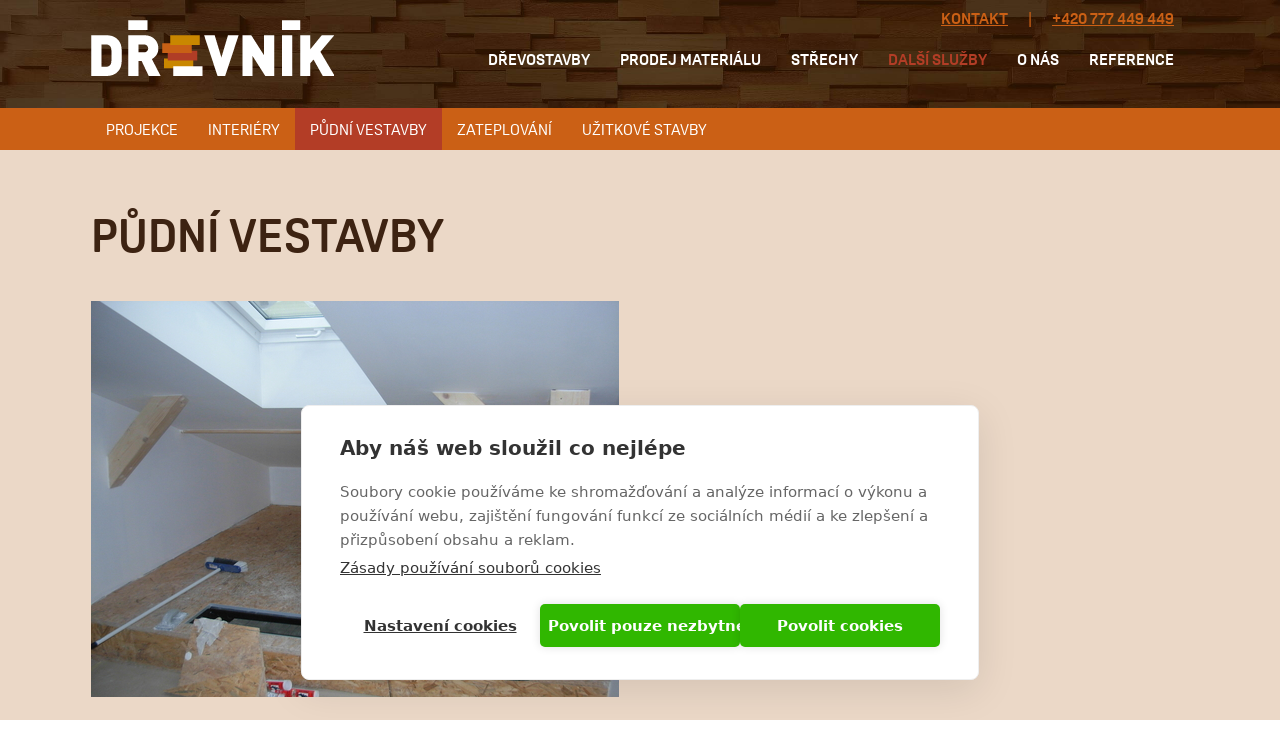

--- FILE ---
content_type: text/html; charset=utf-8
request_url: https://www.drevnikboskovice.cz/dalsi-sluzby/pudni-vestavby
body_size: 6448
content:
<!DOCTYPE html>
<html lang="cs" dir="ltr" prefix="og: http://ogp.me/ns# article: http://ogp.me/ns/article# book: http://ogp.me/ns/book# profile: http://ogp.me/ns/profile# video: http://ogp.me/ns/video# product: http://ogp.me/ns/product# content: http://purl.org/rss/1.0/modules/content/ dc: http://purl.org/dc/terms/ foaf: http://xmlns.com/foaf/0.1/ rdfs: http://www.w3.org/2000/01/rdf-schema# sioc: http://rdfs.org/sioc/ns# sioct: http://rdfs.org/sioc/types# skos: http://www.w3.org/2004/02/skos/core# xsd: http://www.w3.org/2001/XMLSchema#">
<head>
  <link rel="profile" href="http://www.w3.org/1999/xhtml/vocab" />
  <meta charset="utf-8">
  <meta name="viewport" content="width=device-width, initial-scale=1.0">
  <meta http-equiv="Content-Type" content="text/html; charset=utf-8" />
<link rel="shortcut icon" href="https://www.drevnikboskovice.cz/sites/default/files/drevnikfav.png" type="image/png" />
<meta name="description" content="Realizujeme výstavbu půdních bytů pomocí kombinace dřevěných a sádrokartonových konstrukcí , včetně suchých podlah systému Rigips. Konstrukce jsou lehké a pevné , nezatěžují tolik původní stavbu." />
<meta name="keywords" content="dřevostavby, Boskovice" />
<meta name="robots" content="nofollow, noindex" />
<meta name="generator" content="Drupal 7 (http://drupal.org)" />
<link rel="canonical" href="https://www.drevnikboskovice.cz/dalsi-sluzby/pudni-vestavby" />
<link rel="shortlink" href="https://www.drevnikboskovice.cz/node/16" />
<meta property="og:site_name" content="Dřevník Boskovice" />
<meta property="og:type" content="article" />
<meta property="og:url" content="https://www.drevnikboskovice.cz/dalsi-sluzby/pudni-vestavby" />
<meta property="og:title" content="Půdní vestavby" />
<meta property="og:description" content="Realizujeme výstavbu půdních bytů pomocí kombinace dřevěných a sádrokartonových konstrukcí , včetně suchých podlah systému Rigips. Konstrukce jsou lehké a pevné , nezatěžují tolik původní stavbu." />
<meta property="og:updated_time" content="2016-03-12T12:26:29+01:00" />
<meta property="article:published_time" content="2015-12-09T13:13:43+01:00" />
<meta property="article:modified_time" content="2016-03-12T12:26:29+01:00" />
  <title>Půdní vestavby | Dřevník Boskovice</title>
  <style>
    .homepage-slideshow-block {
      display: none;
      opacity: 0;
    }
  </style>
  <link type="text/css" rel="stylesheet" href="https://www.drevnikboskovice.cz/sites/default/files/css/css_lQaZfjVpwP_oGNqdtWCSpJT1EMqXdMiU84ekLLxQnc4.css" media="all" />
<link type="text/css" rel="stylesheet" href="https://www.drevnikboskovice.cz/sites/default/files/css/css_tuqeOBz1ozigHOvScJR2wasCmXBizZ9rfd58u6_20EE.css" media="all" />
<link type="text/css" rel="stylesheet" href="https://www.drevnikboskovice.cz/sites/default/files/css/css_H70QbJy9QwSIf0qffwrV7QeuA3bkql233cfQKfYTQeI.css" media="all" />
<link type="text/css" rel="stylesheet" href="https://www.drevnikboskovice.cz/sites/default/files/css/css_z9iGXbVtgF35gsdFUs2H-0ESYZ5d5JkLN81LPafwIvg.css" media="all" />
<link type="text/css" rel="stylesheet" href="https://www.drevnikboskovice.cz/sites/default/files/css/css_J0GlNA4zabs_LatY5Yawm87SR3jEE5jX6M8bXrFRmOs.css" media="all" />
  <!-- HTML5 element support for IE6-8 -->
  <!--[if lt IE 9]>
    <script src="//html5shiv.googlecode.com/svn/trunk/html5.js"></script>
  <![endif]-->
  <script src="https://cookiehub.net/c2/d5554f57.js"></script>
  <script type="text/javascript">
  document.addEventListener("DOMContentLoaded", function(event) {
  var cpm = {};
  window.cookiehub.load(cpm);
  });
  </script>
  <script src="//ajax.googleapis.com/ajax/libs/jquery/1.9.1/jquery.js"></script>
<script>window.jQuery || document.write("<script src='/sites/all/modules/jquery_update/replace/jquery/1.9/jquery.js'>\x3C/script>")</script>
<script src="https://www.drevnikboskovice.cz/sites/default/files/js/js_Hfha9RCTNm8mqMDLXriIsKGMaghzs4ZaqJPLj2esi7s.js"></script>
<script src="//ajax.googleapis.com/ajax/libs/jqueryui/1.10.2/jquery-ui.js"></script>
<script>window.jQuery.ui || document.write("<script src='/sites/all/modules/jquery_update/replace/ui/ui/jquery-ui.js'>\x3C/script>")</script>
<script src="https://www.drevnikboskovice.cz/sites/default/files/js/js_6uMVSUgDf9ldb_NCxvCamFQoenOq-XcovWYUCJT4HIU.js"></script>
<script src="https://www.drevnikboskovice.cz/sites/default/files/js/js_pigub1UuMUkR13WRPrd9bnx86qp4BvtvRFBsy4Ktx8Y.js"></script>
<script>(function(i,s,o,g,r,a,m){i["GoogleAnalyticsObject"]=r;i[r]=i[r]||function(){(i[r].q=i[r].q||[]).push(arguments)},i[r].l=1*new Date();a=s.createElement(o),m=s.getElementsByTagName(o)[0];a.async=1;a.src=g;m.parentNode.insertBefore(a,m)})(window,document,"script","https://www.google-analytics.com/analytics.js","ga");ga("create", "UA-97222119-1", {"cookieDomain":"auto"});ga("set", "anonymizeIp", true);ga("send", "pageview");</script>
<script src="https://use.typekit.com/rul5dtr.js"></script>
<script>try{Typekit.load();}catch(e){}</script>
<script src="https://www.drevnikboskovice.cz/sites/default/files/js/js_bqpfabIFc9CL4bdmwvqCdzaYs36vBbCUJLC03l7jwh4.js"></script>
<script>jQuery.extend(Drupal.settings, {"basePath":"\/","pathPrefix":"","setHasJsCookie":0,"ajaxPageState":{"theme":"drevnik","theme_token":"eQCnrBIQH0tp-9JIQh-AwioAiq2RePpE0Otjryy0xjc","js":{"sites\/all\/libraries\/jquery.event.move\/js\/jquery.event.move.js":1,"sites\/all\/libraries\/jquery.event.swipe\/js\/jquery.event.swipe.js":1,"sites\/all\/modules\/colorbox_swipe\/colorbox_swipe.js":1,"sites\/all\/themes\/drevnik\/js\/bootstrap-hover-dropdown.js":1,"sites\/all\/themes\/bootstrap\/js\/bootstrap.js":1,"\/\/ajax.googleapis.com\/ajax\/libs\/jquery\/1.9.1\/jquery.js":1,"0":1,"misc\/jquery-extend-3.4.0.js":1,"misc\/jquery-html-prefilter-3.5.0-backport.js":1,"misc\/jquery.once.js":1,"misc\/drupal.js":1,"\/\/ajax.googleapis.com\/ajax\/libs\/jqueryui\/1.10.2\/jquery-ui.js":1,"1":1,"sites\/all\/modules\/lazyloader\/jquery.lazyloader.js":1,"public:\/\/languages\/cs_8IgHEVomVnmn-KxDwfrvC6ofUo2qFEKdJeKLy_l3wOQ.js":1,"sites\/all\/libraries\/colorbox\/jquery.colorbox-min.js":1,"sites\/all\/modules\/colorbox\/js\/colorbox.js":1,"sites\/all\/modules\/colorbox\/styles\/plain\/colorbox_style.js":1,"sites\/all\/modules\/colorbox\/js\/colorbox_load.js":1,"sites\/all\/modules\/colorbox\/js\/colorbox_inline.js":1,"sites\/all\/modules\/video\/js\/video.js":1,"sites\/all\/modules\/google_analytics\/googleanalytics.js":1,"2":1,"https:\/\/use.typekit.com\/rul5dtr.js":1,"3":1,"sites\/all\/themes\/drevnik\/bootstrap\/js\/affix.js":1,"sites\/all\/themes\/drevnik\/bootstrap\/js\/alert.js":1,"sites\/all\/themes\/drevnik\/bootstrap\/js\/button.js":1,"sites\/all\/themes\/drevnik\/bootstrap\/js\/collapse.js":1,"sites\/all\/themes\/drevnik\/bootstrap\/js\/dropdown.js":1,"sites\/all\/themes\/drevnik\/bootstrap\/js\/scrollspy.js":1,"sites\/all\/themes\/drevnik\/bootstrap\/js\/tab.js":1,"sites\/all\/themes\/drevnik\/bootstrap\/js\/transition.js":1,"sites\/all\/themes\/drevnik\/js\/scripts.js":1},"css":{"modules\/system\/system.base.css":1,"misc\/ui\/jquery.ui.core.css":1,"misc\/ui\/jquery.ui.theme.css":1,"modules\/field\/theme\/field.css":1,"sites\/all\/modules\/footer_sitemap\/footer_sitemap.css":1,"modules\/node\/node.css":1,"sites\/all\/modules\/youtube\/css\/youtube.css":1,"sites\/all\/modules\/views\/css\/views.css":1,"sites\/all\/modules\/lazyloader\/lazyloader.css":1,"sites\/all\/modules\/ckeditor\/css\/ckeditor.css":1,"sites\/all\/modules\/colorbox\/styles\/plain\/colorbox_style.css":1,"sites\/all\/modules\/ctools\/css\/ctools.css":1,"sites\/all\/modules\/video\/css\/video.css":1,"sites\/all\/modules\/colorbox_swipe\/colorbox_swipe.css":1,"sites\/all\/modules\/field_collection\/field_collection.theme.css":1,"sites\/all\/themes\/drevnik\/less\/style.less":1}},"colorbox":{"opacity":"0.85","current":"{current} z {total}","previous":"\u00ab P\u0159edchoz\u00ed","next":"N\u00e1sleduj\u00edc\u00ed \u00bb","close":"Zav\u0159\u00edt","maxWidth":"98%","maxHeight":"98%","fixed":true,"mobiledetect":false,"mobiledevicewidth":"480px"},"googleanalytics":{"trackOutbound":1,"trackMailto":1,"trackDownload":1,"trackDownloadExtensions":"7z|aac|arc|arj|asf|asx|avi|bin|csv|doc(x|m)?|dot(x|m)?|exe|flv|gif|gz|gzip|hqx|jar|jpe?g|js|mp(2|3|4|e?g)|mov(ie)?|msi|msp|pdf|phps|png|ppt(x|m)?|pot(x|m)?|pps(x|m)?|ppam|sld(x|m)?|thmx|qtm?|ra(m|r)?|sea|sit|tar|tgz|torrent|txt|wav|wma|wmv|wpd|xls(x|m|b)?|xlt(x|m)|xlam|xml|z|zip","trackColorbox":1},"bootstrap":{"anchorsFix":"0","anchorsSmoothScrolling":"0","formHasError":1,"popoverEnabled":0,"popoverOptions":{"animation":1,"html":0,"placement":"right","selector":"","trigger":"click","triggerAutoclose":1,"title":"","content":"","delay":0,"container":"body"},"tooltipEnabled":0,"tooltipOptions":{"animation":1,"html":0,"placement":"auto left","selector":"","trigger":"hover focus","delay":0,"container":"body"}}});</script>
</head>
<body class="html not-front not-logged-in no-sidebars page-node page-node- page-node-16 node-type-page">
  <div id="skip-link">
    <a href="#main-content" class="element-invisible element-focusable">Přejít k hlavnímu obsahu</a>
  </div>
    <div class="container-fluid background">
  <div class="container">
    <div class="bg-wrapper">
      <div class="bg"></div>
    </div>
  </div>
</div>
<header id="navbar" role="banner" class="navbar container-fluid navbar-default">
  <div class="container">
    <div class="navbar-header">
              <a class="logo navbar-btn pull-left" href="/" title="Domů">
                      <img src="https://www.drevnikboskovice.cz/sites/default/files/logo-drevnik-hlava.png" alt="Dřevník Boskovice" />
                  </a>
      
      
              <button type="button" class="navbar-toggle collapsed" data-toggle="collapse" data-target="#navbar-collapse">
          <span class="sr-only">Toggle navigation</span>
          <span class="icon-bars">
            <span class="icon-bar"></span>
            <span class="icon-bar"></span>
            <span class="icon-bar"></span>
          </span>
        </button>
          </div>

    <div class="header-wrapper wrapper">
      <div id="navbar-collapse" class="navbar-collapse collapse">
        <nav role="navigation" class="navigation">
                      <ul class="menu nav navbar-nav"><li class="first expanded dropdown"><a data-target="#" class="dropdown-toggle nolink" data-toggle="dropdown" data-hover="dropdown" data-delay="0" data-close-others="true" tabindex="0">Dřevostavby</a><ul class="dropdown-menu"><li class="first leaf"><a href="/drevostavby-domy">Dřevostavby</a></li>
<li class="leaf"><a href="/rekreacni-stavby">Rekreační stavby</a></li>
<li class="last leaf"><a href="/rekonstrukce-pomoci-drevostavby">Rekonstrukce pomocí dřevostavby</a></li>
</ul></li>
<li class="expanded dropdown"><a data-target="#" class="dropdown-toggle nolink" data-toggle="dropdown" data-hover="dropdown" data-delay="0" data-close-others="true" tabindex="0">Prodej materiálu</a><ul class="dropdown-menu"><li class="first leaf"><a href="/prodej-materialu/nabidka-sortiment">Nabídka - sortiment</a></li>
<li class="leaf"><a href="/prodej-materialu/kde-nas-najdete">Kdy a kde nás najdete</a></li>
<li class="last leaf"><a href="/prodej-materialu/rozvoz">Rozvoz</a></li>
</ul></li>
<li class="expanded dropdown"><a data-target="#" class="dropdown-toggle nolink" data-toggle="dropdown" data-hover="dropdown" data-delay="0" data-close-others="true" tabindex="0">Střechy</a><ul class="dropdown-menu"><li class="first leaf"><a href="/ploche-strechy">Ploché střechy</a></li>
<li class="leaf"><a href="/zelene-strechy">Zelené střechy</a></li>
<li class="last leaf"><a href="/sikme-strechy">Šikmé střechy</a></li>
</ul></li>
<li class="expanded active-trail active dropdown"><a class="active-trail dropdown-toggle nolink" data-target="#" data-toggle="dropdown" data-hover="dropdown" data-delay="0" data-close-others="true" tabindex="0">Další služby</a><ul class="dropdown-menu"><li class="first leaf"><a href="/projekce/projekce-staveb">Projekce</a></li>
<li class="leaf"><a href="/dalsi-sluzby/interiery">Interiéry</a></li>
<li class="leaf active-trail active active"><a href="/dalsi-sluzby/pudni-vestavby" class="active-trail active-trail active">Půdní vestavby</a></li>
<li class="leaf"><a href="/dalsi-sluzby/zateplovani">Zateplování</a></li>
<li class="last leaf"><a href="/dalsi-sluzby/uzitkove-stavby">Užitkové stavby</a></li>
</ul></li>
<li class="expanded dropdown"><a data-target="#" class="dropdown-toggle nolink" data-toggle="dropdown" data-hover="dropdown" data-delay="0" data-close-others="true" tabindex="0">O nás</a><ul class="dropdown-menu"><li class="first leaf"><a href="/firma">Firma</a></li>
<li class="last leaf"><a href="/odbornosti-certifikace">Odbornost a certifikace</a></li>
</ul></li>
<li class="expanded dropdown"><a data-target="#" class="dropdown-toggle nolink" data-toggle="dropdown" data-hover="dropdown" data-delay="0" data-close-others="true" tabindex="0">Reference</a><ul class="dropdown-menu"><li class="first leaf"><a href="/reference/drevostavby">Dřevostavby</a></li>
<li class="leaf"><a href="/reference/strechy">Střechy</a></li>
<li class="last leaf"><a href="/reference/ostatni">Ostatní</a></li>
</ul></li>
<li class="last leaf nav-item-contact"><a href="/kontakty">Kontakt</a></li>
</ul>                                        <div class="navbar-phone">
            <a class="link-contact" href="/kontakty">Kontakt</a><span class='navbar-phone--delimiter'> | </span><a href="tel:420-777-449-449">+420 777 449 449</a>
          </div>
        </nav>
      </div>
    </div>
  </div>
</header>



<div class="main-container container-fluid">

      <div class="content-top">
      <div class="container">
          <div class="region region-content-top">
    <div id="block-menu-block-1" class="block block-menu-block clearfix">

      
  <div class="menu-block-wrapper menu-block-1 menu-name-main-menu parent-mlid-0 menu-level-2">
  <ul class="menu nav"><li class="first leaf menu-mlid-728"><a href="/projekce/projekce-staveb">Projekce</a></li>
<li class="leaf menu-mlid-736"><a href="/dalsi-sluzby/interiery">Interiéry</a></li>
<li class="leaf active-trail active menu-mlid-737 active active"><a href="/dalsi-sluzby/pudni-vestavby" class="active-trail active">Půdní vestavby</a></li>
<li class="leaf menu-mlid-738"><a href="/dalsi-sluzby/zateplovani">Zateplování</a></li>
<li class="last leaf menu-mlid-740"><a href="/dalsi-sluzby/uzitkove-stavby">Užitkové stavby</a></li>
</ul></div>

  </div>
  </div>
      </div>
    </div>
    <div class="content-main">

          <div class="container">
    
    <div class="row">

      
      <section id="main-section" class="col-sm-12">
        <div class="section-wrapper wrapper">

          <a id="main-content"></a>
                                                                                                        <div class="region region-content">
    <div id="block-system-main" class="block block-system clearfix">

      
  <article class="node node-page view-mode-full"  about="/dalsi-sluzby/pudni-vestavby" typeof="foaf:Document">

  
  
      <div class="ds-content">
      <div class="field field-name-title"><h1>Půdní vestavby</h1></div><div class="field field-name-field-main-image"><a href="https://www.drevnikboskovice.cz/sites/default/files/clanky/pudni-vestavby/soukrome9012.jpg" title="Kombinace dřevěných a sdk konstrukcí" class="colorbox" data-colorbox-gallery="images-QOxJ1hEG3EM" data-cbox-img-attrs="{&quot;title&quot;: &quot;Kombinace dřevěných a sdk konstrukcí&quot;, &quot;alt&quot;: &quot;&quot;}"><img typeof="foaf:Image" class="img-responsive" src="https://www.drevnikboskovice.cz/sites/default/files/styles/main_image_528/public/clanky/pudni-vestavby/soukrome9012.jpg?itok=eg38z7m-" width="528" height="396" alt="" title="Kombinace dřevěných a sdk konstrukcí" /></a></div><div class="field field-name-body"><p>Realizujeme výstavbu půdních bytů pomocí kombinace dřevěných a sádrokartonových konstrukcí , včetně suchých podlah systému Rigips. Konstrukce jsou lehké a pevné , nezatěžují tolik původní stavbu.</p>
</div><div class="field-collection-container clearfix"><div class="field field-name-field-images clearfix"><div class="field-collection-view clearfix view-mode-full field-collection-view-final"><section class="entity entity-field-collection-item field-collection-item-field-images view-mode-full"  about="/field-collection/field-images/279" typeof="">

  
  
      <div class="ds-content">
      <div class="field field-name-field-image"><a href="https://www.drevnikboskovice.cz/sites/default/files/obrazky/dscn1228.jpg" title="Obrázky 1" class="colorbox" data-colorbox-gallery="images-QOxJ1hEG3EM" data-cbox-img-attrs="{&quot;title&quot;: &quot;&quot;, &quot;alt&quot;: &quot;&quot;}"><img typeof="foaf:Image" class="img-responsive" src="https://www.drevnikboskovice.cz/sites/default/files/styles/image_326_x_236/public/obrazky/dscn1228.jpg?itok=lBeBbTVM" width="326" height="236" alt="" title="" /></a></div><div class="field field-name-field-image-title">Dřevěné konstrukce příček</div>    </div>
  
  
  
  
</section>
</div></div></div>    </div>
  
  
  
  
</article>

  </div>
<div id="block-block-11" class="block block-block clearfix">

      
  <div class="inspire">
 <a href="/reference/ostatni">Inspirujte se námi</br>
 realizovanými stavbami</a>
</div>
  </div>
<div id="block-block-1" class="block block-block clearfix">

      
  <div class="contact-us">
<div class="contact-us--title">Kontaktujte nás pro nezávaznou konzultaci:</div>
<div class="contact-us--content">
 <a href="tel:+420-604-660-177">+420 604 660 177</a></br>
 <a href="mailto:tajovsky@drevnikboskovice.cz">tajovsky@drevnikboskovice.cz</a>
</div>
</div>
  </div>
  </div>

        </div>
      </section>

    </div>
          </div>
      </div>
</div>

<footer class="footer container-fluid">
  <div class="container">
    <div class="footer-row1">
      <div class="footer-left">
        <div class="footer-logo footer-field">
          <a class="logo" href="/" title="Domů">
            <img src="https://www.drevnikboskovice.cz/sites/default/files/logo-drevnik-hlava.png" alt="Domů" />
          </a>
          <p class="uppercase sublogo">Centrum dřevostaveb</p>
        </div>
        <div class="contact footer-field">
          <p>TTJ Dřevostavby s.r.o.</p>
          <p>IČO: 29353220</p>
          <p>Provozovna Vážany 106, 680 01</p>
          <p>+420 777 449 449</p>
          <p><a href="mailto:drevnik@drevnikboskovice.cz">drevnik@drevnikboskovice.cz</a></p>
          <p><a href="/prodej-materialu/kde-nas-najdete">PROVOZNÍ DOBA</a></p>
          <p><a href="/kontakty">KONTAKTY</a></p>
                        <div class="region region-footer-left">
    <div id="block-bean-konktakty" class="block block-bean clearfix">

      
  <div class="entity entity-bean bean-reference-block clearfix" about="/block/konktakty" typeof="">
        <div class="content">
    <div class="field field-name-field-reference field-type-entityreference field-label-hidden"><div class="field-items"><div class="field-item even"><div  about="/kontakty" typeof="sioc:Item foaf:Document" class="ds-1col node node-kontakty view-mode-footer clearfix">

  
  <div class="field field-name-field-link-facebook"><a href="https://www.facebook.com/DrevnikVazany/" target="_blank">Facebook</a></div><div class="field field-name-field-link-instagram"><a href="https://www.instagram.com/drevnikboskovice/" target="_blank">Instagram</a></div></div>

</div></div></div>  </div>
</div>

  </div>
  </div>
                  </div>
      </div>
      <div class="footer-right">
                  <div class="region region-footer">
    <div id="block-footer-sitemap-footer-sitemap" class="block block-footer-sitemap clearfix">

      
  <div id="footer-sitemap" class="clearfix">
  <div class="fs-block-content"><div class="main-menu"><ul class="footer_links_main-menu total-items-7 parent-items-0 single-items-0"><li class="menu-703 depth-1 total-children-3 parent-children-0 single-children-3  first"><a class="fs-root-link nolink" tabindex="0">Dřevostavby</a><ul class="footer_links_main-menu total-items-3 parent-items-0 single-items-0"><li class="menu-860 depth-1 fs-no-children  first"><a href="/drevostavby-domy">Dřevostavby</a></li>
<li class="menu-1695 depth-1 fs-no-children"><a href="/rekreacni-stavby">Rekreační stavby</a></li>
<li class="menu-1749 depth-1 fs-no-children  last"><a href="/rekonstrukce-pomoci-drevostavby">Rekonstrukce pomocí dřevostavby</a></li>
</ul></li>
<li class="menu-704 depth-1 total-children-3 parent-children-0 single-children-3"><a class="fs-root-link nolink" tabindex="0">Prodej materiálu</a><ul class="footer_links_main-menu total-items-3 parent-items-0 single-items-0"><li class="menu-732 depth-1 fs-no-children  first"><a href="/prodej-materialu/nabidka-sortiment">Nabídka - sortiment</a></li>
<li class="menu-733 depth-1 fs-no-children"><a href="/prodej-materialu/kde-nas-najdete">Kdy a kde nás najdete</a></li>
<li class="menu-734 depth-1 fs-no-children  last"><a href="/prodej-materialu/rozvoz">Rozvoz</a></li>
</ul></li>
<li class="menu-1696 depth-1 total-children-3 parent-children-0 single-children-3"><a class="fs-root-link nolink" tabindex="0">Střechy</a><ul class="footer_links_main-menu total-items-3 parent-items-0 single-items-0"><li class="menu-735 depth-1 fs-no-children  first"><a href="/ploche-strechy">Ploché střechy</a></li>
<li class="menu-1698 depth-1 fs-no-children"><a href="/zelene-strechy">Zelené střechy</a></li>
<li class="menu-1697 depth-1 fs-no-children  last"><a href="/sikme-strechy">Šikmé střechy</a></li>
</ul></li>
<li class="menu-705 depth-1 total-children-5 parent-children-0 single-children-5"><a class="fs-root-link nolink" tabindex="0">Další služby</a><ul class="footer_links_main-menu total-items-5 parent-items-0 single-items-0"><li class="menu-728 depth-1 fs-no-children  first"><a href="/projekce/projekce-staveb">Projekce</a></li>
<li class="menu-736 depth-1 fs-no-children"><a href="/dalsi-sluzby/interiery">Interiéry</a></li>
<li class="menu-737 depth-1 fs-no-children  active"><a href="/dalsi-sluzby/pudni-vestavby" class="active">Půdní vestavby</a></li>
<li class="menu-738 depth-1 fs-no-children"><a href="/dalsi-sluzby/zateplovani">Zateplování</a></li>
<li class="menu-740 depth-1 fs-no-children  last"><a href="/dalsi-sluzby/uzitkove-stavby">Užitkové stavby</a></li>
</ul></li>
<li class="menu-706 depth-1 total-children-2 parent-children-0 single-children-2"><a class="fs-root-link nolink" tabindex="0">O nás</a><ul class="footer_links_main-menu total-items-2 parent-items-0 single-items-0"><li class="menu-741 depth-1 fs-no-children  first"><a href="/firma">Firma</a></li>
<li class="menu-743 depth-1 fs-no-children  last"><a href="/odbornosti-certifikace">Odbornost a certifikace</a></li>
</ul></li>
<li class="menu-707 depth-1 total-children-3 parent-children-0 single-children-3"><a class="fs-root-link nolink" tabindex="0">Reference</a><ul class="footer_links_main-menu total-items-3 parent-items-0 single-items-0"><li class="menu-862 depth-1 fs-no-children  first"><a href="/reference/drevostavby">Dřevostavby</a></li>
<li class="menu-786 depth-1 fs-no-children"><a href="/reference/strechy">Střechy</a></li>
<li class="menu-787 depth-1 fs-no-children  last"><a href="/reference/ostatni">Ostatní</a></li>
</ul></li>
<li class="menu-744 depth-1 fs-no-children  last"><a href="/kontakty" class="fs-root-link">Kontakt</a></li>
</ul></div>
</div>
</div>

  </div>
<div id="block-block-13" class="block block-block clearfix">

      
  <div class="footer-logos">
<a href="http://www.isover.cz/" target="_blank"><img alt="Isover" src="/sites/default/files/loga/isover.png" /></a> 
<a href="http://www.insowool.cz/" target="_blank"><img alt="Insowool" src="/sites/default/files/loga/insowool2.png" /></a> 
<a href="http://www.rigips.cz/" target="_blank"><img alt="Rigips" src="/sites/default/files/loga/rigips.png" /></a> 
<a href="https://www.dek.cz/" target="_blank"><img alt="Stavebniny Dek" src="/sites/default/files/loga/dek-stavebniny.png" /></a> 
<a href="http://www.mta.cz/" target="_blank"><img alt="MTA" src="/sites/default/files/loga/mta.png" /></a> 
<a href="http://www.bramac.cz/" target="_blank"><img alt="Bramac" src="/sites/default/files/loga/bramac.png" /></a>
<a href="http://www.tondach.cz/" target="_blank"><img alt="Tondach" src="/sites/default/files/loga/tondach.png" /></a>
<a href="http://www.velux.cz/" target="_blank"><img alt="Velux" src="/sites/default/files/loga/velux.png" /></a> 
<a href="http://www.mapei.com/cz-cs/" target="_blank"><img alt="Mapei" src="/sites/default/files/loga/mapei.png" /></a> 
<a href="http://regions.rothoblaas.com/cz/" target="_blank"><img alt="Rothoblaas" src="/sites/default/files/loga/rothoblaas.png" /></a>
<a href="http://www.pksokna.cz/" target="_blank"><img alt="PKS okna" src="/sites/default/files/loga/pks.png" /></a> 
<a href="http://www.coleman.cz/" target="_blank"><img alt="Coleman" src="/sites/default/files/loga/coleman.png" /></a>
<a href="http://www.puidukoda.cz/" target="_blank"><img alt="Puidukoda" src="/sites/default/files/loga/puidukoda.png" /></a>
<a href="https://www.artisan.cz/" target="_blank"><img alt="Artisan" src="/sites/default/files/loga/artisan.png" /></a>
</div>
  </div>
  </div>
              </div>
    </div>
    <div class="drupal-admin">
      <a href="/user">vstup do administrace</a>
    </div>
  </div>
</footer>

<div id="google-map" class="google-map-wrapper">
  <iframe scrolling="no" class="google-map" src="https://www.google.com/maps/d/embed?mid=1J11d9rRSPD5DrMyvgglp66Vq3tM" width="100%" height="480"></iframe>
</div>
<div class="om-footer container-fluid">
  <div class="container">
    webdesign <a href="https://www.webkafe.cz" target="_blank">webkafe.cz</a>
  </div>
</div>
  <script src="https://www.drevnikboskovice.cz/sites/default/files/js/js_m0IPJsFsVTl9-NQibWQC8mSqAHTTeupytyfaQEdt8nE.js"></script>
<script src="https://www.drevnikboskovice.cz/sites/default/files/js/js_MRdvkC2u4oGsp5wVxBG1pGV5NrCPW3mssHxIn6G9tGE.js"></script>
</body>
</html>


--- FILE ---
content_type: text/html; charset=utf-8
request_url: https://www.google.com/maps/d/embed?mid=1J11d9rRSPD5DrMyvgglp66Vq3tM
body_size: 3787
content:
<!DOCTYPE html><html itemscope itemtype="http://schema.org/WebSite"><head><script nonce="Sp-J98DP_18RUeQ1iC10Wg">window['ppConfig'] = {productName: '06194a8f37177242d55a18e38c5a91c6', deleteIsEnforced:  false , sealIsEnforced:  false , heartbeatRate:  0.5 , periodicReportingRateMillis:  60000.0 , disableAllReporting:  false };(function(){'use strict';function k(a){var b=0;return function(){return b<a.length?{done:!1,value:a[b++]}:{done:!0}}}function l(a){var b=typeof Symbol!="undefined"&&Symbol.iterator&&a[Symbol.iterator];if(b)return b.call(a);if(typeof a.length=="number")return{next:k(a)};throw Error(String(a)+" is not an iterable or ArrayLike");}var m=typeof Object.defineProperties=="function"?Object.defineProperty:function(a,b,c){if(a==Array.prototype||a==Object.prototype)return a;a[b]=c.value;return a};
function n(a){a=["object"==typeof globalThis&&globalThis,a,"object"==typeof window&&window,"object"==typeof self&&self,"object"==typeof global&&global];for(var b=0;b<a.length;++b){var c=a[b];if(c&&c.Math==Math)return c}throw Error("Cannot find global object");}var p=n(this);function q(a,b){if(b)a:{var c=p;a=a.split(".");for(var d=0;d<a.length-1;d++){var e=a[d];if(!(e in c))break a;c=c[e]}a=a[a.length-1];d=c[a];b=b(d);b!=d&&b!=null&&m(c,a,{configurable:!0,writable:!0,value:b})}}
q("Object.is",function(a){return a?a:function(b,c){return b===c?b!==0||1/b===1/c:b!==b&&c!==c}});q("Array.prototype.includes",function(a){return a?a:function(b,c){var d=this;d instanceof String&&(d=String(d));var e=d.length;c=c||0;for(c<0&&(c=Math.max(c+e,0));c<e;c++){var f=d[c];if(f===b||Object.is(f,b))return!0}return!1}});
q("String.prototype.includes",function(a){return a?a:function(b,c){if(this==null)throw new TypeError("The 'this' value for String.prototype.includes must not be null or undefined");if(b instanceof RegExp)throw new TypeError("First argument to String.prototype.includes must not be a regular expression");return this.indexOf(b,c||0)!==-1}});function r(a,b,c){a("https://csp.withgoogle.com/csp/proto/"+encodeURIComponent(b),JSON.stringify(c))}function t(){var a;if((a=window.ppConfig)==null?0:a.disableAllReporting)return function(){};var b,c,d,e;return(e=(b=window)==null?void 0:(c=b.navigator)==null?void 0:(d=c.sendBeacon)==null?void 0:d.bind(navigator))!=null?e:u}function u(a,b){var c=new XMLHttpRequest;c.open("POST",a);c.send(b)}
function v(){var a=(w=Object.prototype)==null?void 0:w.__lookupGetter__("__proto__"),b=x,c=y;return function(){var d=a.call(this),e,f,g,h;r(c,b,{type:"ACCESS_GET",origin:(f=window.location.origin)!=null?f:"unknown",report:{className:(g=d==null?void 0:(e=d.constructor)==null?void 0:e.name)!=null?g:"unknown",stackTrace:(h=Error().stack)!=null?h:"unknown"}});return d}}
function z(){var a=(A=Object.prototype)==null?void 0:A.__lookupSetter__("__proto__"),b=x,c=y;return function(d){d=a.call(this,d);var e,f,g,h;r(c,b,{type:"ACCESS_SET",origin:(f=window.location.origin)!=null?f:"unknown",report:{className:(g=d==null?void 0:(e=d.constructor)==null?void 0:e.name)!=null?g:"unknown",stackTrace:(h=Error().stack)!=null?h:"unknown"}});return d}}function B(a,b){C(a.productName,b);setInterval(function(){C(a.productName,b)},a.periodicReportingRateMillis)}
var D="constructor __defineGetter__ __defineSetter__ hasOwnProperty __lookupGetter__ __lookupSetter__ isPrototypeOf propertyIsEnumerable toString valueOf __proto__ toLocaleString x_ngfn_x".split(" "),E=D.concat,F=navigator.userAgent.match(/Firefox\/([0-9]+)\./),G=(!F||F.length<2?0:Number(F[1])<75)?["toSource"]:[],H;if(G instanceof Array)H=G;else{for(var I=l(G),J,K=[];!(J=I.next()).done;)K.push(J.value);H=K}var L=E.call(D,H),M=[];
function C(a,b){for(var c=[],d=l(Object.getOwnPropertyNames(Object.prototype)),e=d.next();!e.done;e=d.next())e=e.value,L.includes(e)||M.includes(e)||c.push(e);e=Object.prototype;d=[];for(var f=0;f<c.length;f++){var g=c[f];d[f]={name:g,descriptor:Object.getOwnPropertyDescriptor(Object.prototype,g),type:typeof e[g]}}if(d.length!==0){c=l(d);for(e=c.next();!e.done;e=c.next())M.push(e.value.name);var h;r(b,a,{type:"SEAL",origin:(h=window.location.origin)!=null?h:"unknown",report:{blockers:d}})}};var N=Math.random(),O=t(),P=window.ppConfig;P&&(P.disableAllReporting||P.deleteIsEnforced&&P.sealIsEnforced||N<P.heartbeatRate&&r(O,P.productName,{origin:window.location.origin,type:"HEARTBEAT"}));var y=t(),Q=window.ppConfig;if(Q)if(Q.deleteIsEnforced)delete Object.prototype.__proto__;else if(!Q.disableAllReporting){var x=Q.productName;try{var w,A;Object.defineProperty(Object.prototype,"__proto__",{enumerable:!1,get:v(),set:z()})}catch(a){}}
(function(){var a=t(),b=window.ppConfig;b&&(b.sealIsEnforced?Object.seal(Object.prototype):b.disableAllReporting||(document.readyState!=="loading"?B(b,a):document.addEventListener("DOMContentLoaded",function(){B(b,a)})))})();}).call(this);
</script><title itemprop="name">Dřevník Boskovice - Google My Maps</title><meta name="robots" content="noindex,nofollow"/><meta http-equiv="X-UA-Compatible" content="IE=edge,chrome=1"><meta name="viewport" content="initial-scale=1.0,minimum-scale=1.0,maximum-scale=1.0,user-scalable=0,width=device-width"/><meta name="description" itemprop="description" content="Dřevník Boskovice"/><meta itemprop="url" content="https://www.google.com/maps/d/viewer?mid=1J11d9rRSPD5DrMyvgglp66Vq3tM"/><meta itemprop="image" content="https://www.google.com/maps/d/thumbnail?mid=1J11d9rRSPD5DrMyvgglp66Vq3tM"/><meta property="og:type" content="website"/><meta property="og:title" content="Dřevník Boskovice - Google My Maps"/><meta property="og:description" content="Dřevník Boskovice"/><meta property="og:url" content="https://www.google.com/maps/d/viewer?mid=1J11d9rRSPD5DrMyvgglp66Vq3tM"/><meta property="og:image" content="https://www.google.com/maps/d/thumbnail?mid=1J11d9rRSPD5DrMyvgglp66Vq3tM"/><meta property="og:site_name" content="Google My Maps"/><meta name="twitter:card" content="summary_large_image"/><meta name="twitter:title" content="Dřevník Boskovice - Google My Maps"/><meta name="twitter:description" content="Dřevník Boskovice"/><meta name="twitter:image:src" content="https://www.google.com/maps/d/thumbnail?mid=1J11d9rRSPD5DrMyvgglp66Vq3tM"/><link rel="stylesheet" id="gmeviewer-styles" href="https://www.gstatic.com/mapspro/_/ss/k=mapspro.gmeviewer.ZPef100W6CI.L.W.O/am=AAAE/d=0/rs=ABjfnFU-qGe8BTkBR_LzMLwzNczeEtSkkw" nonce="qeIQi3VOG5DBucRVRR8kxw"><link rel="stylesheet" href="https://fonts.googleapis.com/css?family=Roboto:300,400,500,700" nonce="qeIQi3VOG5DBucRVRR8kxw"><link rel="shortcut icon" href="//www.gstatic.com/mapspro/images/favicon-001.ico"><link rel="canonical" href="https://www.google.com/mymaps/viewer?mid=1J11d9rRSPD5DrMyvgglp66Vq3tM&amp;hl=en_US"></head><body jscontroller="O1VPAb" jsaction="click:cOuCgd;"><div class="c4YZDc HzV7m-b7CEbf SfQLQb-dIxMhd-bN97Pc-b3rLgd"><div class="jQhVs-haAclf"><div class="jQhVs-uMX1Ee-My5Dr-purZT-uDEFge"><div class="jQhVs-uMX1Ee-My5Dr-purZT-uDEFge-bN97Pc"><div class="jQhVs-uMX1Ee-My5Dr-purZT-uDEFge-Bz112c"></div><div class="jQhVs-uMX1Ee-My5Dr-purZT-uDEFge-fmcmS-haAclf"><div class="jQhVs-uMX1Ee-My5Dr-purZT-uDEFge-fmcmS">Open full screen to view more</div></div></div></div></div><div class="i4ewOd-haAclf"><div class="i4ewOd-UzWXSb" id="map-canvas"></div></div><div class="X3SwIb-haAclf NBDE7b-oxvKad"><div class="X3SwIb-i8xkGf"></div></div><div class="Te60Vd-ZMv3u dIxMhd-bN97Pc-b3rLgd"><div class="dIxMhd-bN97Pc-Tswv1b-Bz112c"></div><div class="dIxMhd-bN97Pc-b3rLgd-fmcmS">This map was created by a user. <a href="//support.google.com/mymaps/answer/3024454?hl=en&amp;amp;ref_topic=3188329" target="_blank">Learn how to create your own.</a></div><div class="dIxMhd-bN97Pc-b3rLgd-TvD9Pc" title="Close"></div></div><script nonce="Sp-J98DP_18RUeQ1iC10Wg">
  function _DumpException(e) {
    if (window.console) {
      window.console.error(e.stack);
    }
  }
  var _pageData = "[[1,null,null,null,null,null,null,null,null,null,\"at\",\"\",\"\",1769241973715,\"\",\"en_US\",false,[],\"https://www.google.com/maps/d/viewer?mid\\u003d1J11d9rRSPD5DrMyvgglp66Vq3tM\",\"https://www.google.com/maps/d/embed?mid\\u003d1J11d9rRSPD5DrMyvgglp66Vq3tM\\u0026ehbc\\u003d2E312F\",\"https://www.google.com/maps/d/edit?mid\\u003d1J11d9rRSPD5DrMyvgglp66Vq3tM\",\"https://www.google.com/maps/d/thumbnail?mid\\u003d1J11d9rRSPD5DrMyvgglp66Vq3tM\",null,null,true,\"https://www.google.com/maps/d/print?mid\\u003d1J11d9rRSPD5DrMyvgglp66Vq3tM\",\"https://www.google.com/maps/d/pdf?mid\\u003d1J11d9rRSPD5DrMyvgglp66Vq3tM\",\"https://www.google.com/maps/d/viewer?mid\\u003d1J11d9rRSPD5DrMyvgglp66Vq3tM\",null,false,\"/maps/d\",\"maps/sharing\",\"//www.google.com/intl/en_US/help/terms_maps.html\",true,\"https://docs.google.com/picker\",null,false,null,[[[\"//www.gstatic.com/mapspro/images/google-my-maps-logo-regular-001.png\",143,25],[\"//www.gstatic.com/mapspro/images/google-my-maps-logo-regular-2x-001.png\",286,50]],[[\"//www.gstatic.com/mapspro/images/google-my-maps-logo-small-001.png\",113,20],[\"//www.gstatic.com/mapspro/images/google-my-maps-logo-small-2x-001.png\",226,40]]],1,\"https://www.gstatic.com/mapspro/_/js/k\\u003dmapspro.gmeviewer.en_US.knJKv4m5-eY.O/am\\u003dAAAE/d\\u003d0/rs\\u003dABjfnFWJ7eYXBrZ1WlLyBY6MwF9-imcrgg/m\\u003dgmeviewer_base\",null,null,true,null,\"US\",null,null,null,null,null,null,true],[\"mf.map\",\"1J11d9rRSPD5DrMyvgglp66Vq3tM\",\"Dřevník Boskovice\",null,[16.679042607079964,49.532452811850376,16.698676377068978,49.526227314990194],[16.68805,49.5294076,16.68805,49.5294076],[[null,\"zHOBDIhxrAIw.kymSGbm2lfcs\",\"Vrstva bez názvu\",\"\",[[[\"https://mt.googleapis.com/vt/icon/name\\u003dicons/onion/1493-wht-blank_maps-4x.png\\u0026filter\\u003dffDB4436\"],null,1,1,[[null,[49.5294076,16.68805]],\"0\",null,\"zHOBDIhxrAIw.kymSGbm2lfcs\",[49.5294076,16.68805],[0,-32],\"211678B119D21125\"],[[\"Dřevník Boskovice\"]]]],null,null,true,null,null,null,null,[[\"zHOBDIhxrAIw.kymSGbm2lfcs\",1,null,null,null,\"https://www.google.com/maps/d/kml?mid\\u003d1J11d9rRSPD5DrMyvgglp66Vq3tM\\u0026resourcekey\\u0026lid\\u003dzHOBDIhxrAIw.kymSGbm2lfcs\",null,null,null,null,null,2,null,[[[\"211678B119D21125\",[[[49.5294076,16.68805]]],null,null,0,[[\"název\",[\"Dřevník Boskovice\"],1],[\"popis\",[\"Vážany 106\"],1]],null,0]],[[[\"https://mt.googleapis.com/vt/icon/name\\u003dicons/onion/1493-wht-blank_maps-4x.png\\u0026filter\\u003dffDB4436\",[16,32]],[[\"000000\",1],1200],[[\"000000\",0.2980392156862745],[\"000000\",1],1200]]]]]],null,null,null,null,null,1]],[4],null,null,\"mapspro_in_drive\",\"1J11d9rRSPD5DrMyvgglp66Vq3tM\",\"https://drive.google.com/abuse?id\\u003d1J11d9rRSPD5DrMyvgglp66Vq3tM\",true,false,false,\"\",2,false,\"https://www.google.com/maps/d/kml?mid\\u003d1J11d9rRSPD5DrMyvgglp66Vq3tM\\u0026resourcekey\",250920,true,true,\"\",true,\"\",true,null,[null,null,[1619597267,495984000],[1619597267,579000000]],false,\"https://support.google.com/legal/troubleshooter/1114905#ts\\u003d9723198%2C1115689\"]]";</script><script type="text/javascript" src="//maps.googleapis.com/maps/api/js?v=3.61&client=google-maps-pro&language=en_US&region=US&libraries=places,visualization,geometry,search" nonce="Sp-J98DP_18RUeQ1iC10Wg"></script><script id="base-js" src="https://www.gstatic.com/mapspro/_/js/k=mapspro.gmeviewer.en_US.knJKv4m5-eY.O/am=AAAE/d=0/rs=ABjfnFWJ7eYXBrZ1WlLyBY6MwF9-imcrgg/m=gmeviewer_base" nonce="Sp-J98DP_18RUeQ1iC10Wg"></script><script nonce="Sp-J98DP_18RUeQ1iC10Wg">_startApp();</script></div></body></html>

--- FILE ---
content_type: image/svg+xml
request_url: https://www.drevnikboskovice.cz/sites/all/themes/drevnik/img/sipka.svg
body_size: -6
content:
<svg xmlns="http://www.w3.org/2000/svg" viewBox="0 0 10 16"><g id="clánek"><polygon points="6 8 0 14 2 16 10 8 2 0 0 2 6 8" style="fill:#ebd8c7"/></g></svg>

--- FILE ---
content_type: image/svg+xml
request_url: https://www.drevnikboskovice.cz/sites/all/themes/drevnik/img/telefon.svg
body_size: 168
content:
<svg xmlns="http://www.w3.org/2000/svg" viewBox="0 0 27 43"><g id="clánek"><path d="M16.84,4.75V1.67A1.68,1.68,0,0,1,18.52,0H19.8a1.68,1.68,0,0,1,1.68,1.67v3c.63.08,1.22.11,1.79.24a4.75,4.75,0,0,1,3.65,4.31A9.39,9.39,0,0,1,27,10.42v27a8.69,8.69,0,0,1-.12,1.69,4.86,4.86,0,0,1-5,3.88q-8.52.06-17,0A4.82,4.82,0,0,1,0,38.13c0-.21,0-.42,0-.63Q0,23.82,0,10.14a7.22,7.22,0,0,1,.2-1.86A4.65,4.65,0,0,1,4.29,4.86a7.72,7.72,0,0,1,1.36-.11H16.84Zm6.29,31.18v-24H3.86v24Z" style="fill:#b33d26"/></g></svg>

--- FILE ---
content_type: image/svg+xml
request_url: https://www.drevnikboskovice.cz/sites/all/themes/drevnik/img/domek.svg
body_size: 93
content:
<svg xmlns="http://www.w3.org/2000/svg" viewBox="0 0 48 37"><g id="clánek"><path d="M47.91,20.67,40,13.84V4.11h-7.7v3L24.17.06a.27.27,0,0,0-.34,0L.09,20.67a.26.26,0,0,0,.17.46H5.77V35.86A1.14,1.14,0,0,0,6.91,37H11V27.73H20.2V37H41.09a1.14,1.14,0,0,0,1.14-1.14V21.13h5.51A.26.26,0,0,0,47.91,20.67Z" style="fill:#ebd8c7"/></g></svg>